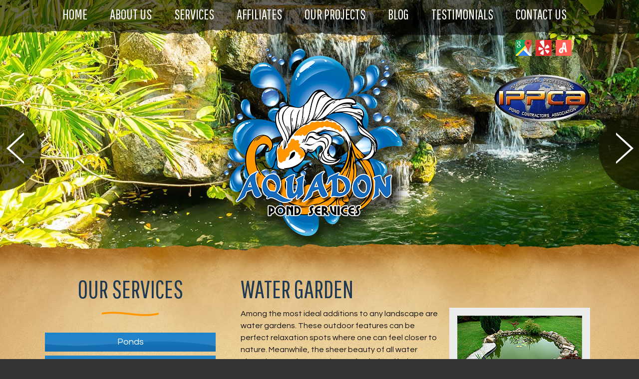

--- FILE ---
content_type: text/html; charset=UTF-8
request_url: https://www.aquadon.biz/water-gardens.php
body_size: 4696
content:
<!doctype html>
<html lang="en">
<head>
<meta charset="utf-8">
<meta http-equiv="x-ua-compatible" content="ie=edge">
<!-- EditableBegin name="doctitle" -->
<title>Water Gardens, Annapolis, Baltimore, Davidsonville, MD</title>
<meta name="description" content="Water Gardens Design and Installations by Aquadon Pond Services, serving greater Annapolis, Baltimore, Davidsonville, Severna Park and Edgewater, MD" >
<!-- EditableEnd -->
<meta name="revisit" content="2 days">
<meta name="revisit-after" content="2 days">
<link rel="shortcut icon" href="favicon.ico">

<link rel="stylesheet" href="libz/normalize.css">
<link href="libz/prettyPhoto/css/prettyPhoto.css" rel="stylesheet">
<link rel="stylesheet" href="-desktop-style.css">
<link rel="stylesheet" href="dropdown.css">
<link rel="stylesheet" href="dropdown_footer.css">
<link rel="stylesheet" href="libz/css3-animate-it/animations.css">

<script src="libz/headjs/head.min.js"></script>
<script src="libz/jquery-1.11.3.min.js"></script>
<script src="libz/modernizr-2.8.3.min.js"></script>
<script src="libz/prettyPhoto/js/jquery.prettyPhoto.js"></script>
<script src="libz/jquery.cycle2.min.js"></script>
<script src="-desktop-script.js"></script>
<script src="libz/prefixfree.min.js"></script>
<script src="libz/helium.parallax/helium.parallax.js"></script>
<script src="libz/animatescroll/animatescroll.js"></script>

<link href="https://fonts.googleapis.com/css?family=Pathway+Gothic+One|Questrial" rel="stylesheet">

</head>


<body class="inside">


<header>

 <div id="row1" >
  <div class="page_wrapper">
  
       <div id="menutop">
        <nav>
         <ul class="dropdown_top">
          <li><a href="./">Home</a></li>
<li><a href="about.php">About Us</a></li>
<li><a href="services.php">Services</a></li>
<li><a href="affiliates.php">Affiliates</a></li>
<li><a href="pond-washington-dc.php">Our Projects</a></li>
<li><a href="blog.php">Blog</a></li>
<li><a href="testimonials.php">Testimonials</a></li>
<li><a href="contact.php">Contact Us</a></li>
         </ul>
        </nav>
       </div><!-- #menutop -->

       <div id="floatlogo"><img src="images/logo.png" alt=""/></div>
       <div id="floatad"><img src="images/logos1.png" width="192" height="94"  alt=""/></div>
<div id="header_social" >
<a href="https://www.google.com/maps/place/Aquadon+Pond+Services/@38.9649309,-76.2052623,15z/data=!4m2!3m1!1s0x0:0x31cd576d6ab312ff?sa=X&ved=2ahUKEwjZuLWFw6SEAxUHT2wGHcUoBd4Q_BJ6BAhCEAA " class="popup"><img src="images/ico_google.png" width="32" height="32" alt="Google My Business" title="Google My Business"></a>
<a href="https://www.yelp.ca/biz/aquadon-pond-services-grasonville" class="popup"><img src="images/ico-yelp.png" width="32" height="32" alt="Yelp" title="Yelp"></a>
<a href="https://www.angi.com/companylist/us/md/grasonville/aquadon-pond-and-plumbing-services-reviews-8690792.htm" class="popup"><img src="images/ico-angi.png" width="32" height="32" alt="Angi" title="Angi"></a>
 </div>
  </div>
 </div>
   
   
  <div id="row2" class="animatedParent animateOnce">

     <div id="slideshow" class="cycle-slideshow" data-cycle-fx="scrollHorz" data-cycle-timeout="6000" 
data-cycle-speed="3000"data-cycle-slides="li" data-cycle-prev="#cycle-prev"  data-cycle-next="#cycle-next" data-cycle-pager=".cycle-pager">
      <ul>
       <li style="background-image:url(images/slide1_in.jpg);"></li>
       <li style="background-image:url(images/slide2_in.jpg);"></li>
       <li style="background-image:url(images/slide3_in.jpg);"></li>
       <li style="background-image:url(images/slide4_in.jpg);"></li>
       <li style="background-image:url(images/slide5_in.jpg);"></li>
      </ul>
     </div><!-- #slideshow -->
     <div id="slide_buttons">
      <a href="#" id="cycle-prev"><img src="images/btn_cycle_prev.png" alt="Previous" width="90" height="200"></a>
      <a href="#" id="cycle-next"><img src="images/btn_cycle_next.png" alt="Next" width="90" height="200"></a>
     </div>

 </div>
 <div class="cycle-pager"></div> 

</header>



 <div id="row3">
  <div class="page_wrapper">

  </div>
 </div>



<div id="middle">
 <div class="page_wrapper  "  >

  <main>

	<div id="left"  >
    
    <div class="h1" align="center">Our Services</div>
    <p align="center"><img src="images/dingbat.png" width="114" height="14"  alt=""/></p>

       <div id="menu">         
         <ul class="dropdown_left">
          <li><a href="ponds.php">Ponds</a></li>
<li><a href="pond-washington-dc.php">Pond & Waterfall</a></li>
<li><a href="design-and-installation.php">Pond Design &amp; Installation</a></li>
<li><a href="waterfalls-and-upgrades.php">Waterfalls &amp; Upgrades</a></li>
<li><a href="filtration.php">Pond Filtration</a></li>
<li><a href="lighting.php">Pond Lighting</a></li>
<li><a href="year-round-maintenance.php">Year Round Maintenance</a></li>
<li><a href="pond-cleaning.php">Pond Cleaning</a></li>
<li><a href="water-gardens.php">Water Gardens</a></li>
<li><a href="garden-ponds.php">Garden Ponds</a></li>
<li><a href="koi-ponds.php">Koi Ponds</a></li>
<li><a href="water-features.php">Water Features</a></li>
         </ul>
      </div>

    
    </div>
	
    <div id="right"  >
    
      <!-- EditableBegin name="title" -->
<h1>Water Garden</h1>
<!-- EditableEnd -->
     <!-- EditableBegin name="main" -->
<img src="images/pic_water_gardens_01.jpg" width="250" height="167" alt="Water Gardens, Annapolis, MD" title="Water Gardens, Annapolis, MD" class="images_right" >     
<p>Among the most ideal additions to any landscape are water gardens. These outdoor features can be perfect relaxation spots where one can feel closer to nature. Meanwhile, the sheer beauty of all water plants is enough to soothe one&rsquo;s mind and induce moments of pleasant stillness and meditation. Additionally, they could also enhance the aesthetic appeal of any landscape and leave a favorable and lasting first impression among guests.</p>
<p>We service Annapolis, DC, Baltimore, Davidsonville, Severna  Park, Edgewater, Towson, Gibson Island, Columbia, Potomac, Rockville, Bethesda,  College Park, Easton, MD, Rehoboth, DE and neighboring cities in MD, DE and VA. <strong>Call us at (410) 924-1208</strong>.</p>
<h2>Our Recommended Pond Plants</h2>
<img src="images/pic_water_gardens_02.jpg" width="250" height="375" alt="Water Gardens, Baltimore, MD" title="Water Gardens, Baltimore, MD" class="images_right">
<p>At Aquadon, we only recommend the best plants for water gardens to ensure favorable results. Typically, we let our Maryland clients choose from any of these water plants. </p>
<h3>Preferred Water Garden Plants</h3>
<ul>
<li><strong><em>Lotus</em></strong> &ndash; This &lsquo;mystical&rsquo; water plant is a must-have in any water garden. It&rsquo;s known for its elegant bloom and ability to grow to astonishing 6 feet. Lotus blooms all throughout the summer season and has a characteristic large flower.<br ><br ></li>
 <li><strong><em>Swamp lily</em></strong> &ndash; Among our personal favorites are swamp lilies. These native North American plants produce blooms of pink and white flowers, closely resembling lilies. They thrive during the spring to fall season and are characterized by their pleasant scent.<br ><br ></li>
 <li><strong><em>Cattail</em></strong> &ndash; This interesting water plant species grows up to 6 feet and has characteristic fuzzy brown bloom, with grassy leaves that look stunning.<br ><br ></li>
 <li><strong><em>Japanese iris</em></strong> &ndash; This water plant has a picture-perfect flower that resembles brushstroke color palette. It grows up to 3 feet tall and has a dinner-plate-sized bloom.<br ><br ></li>
 <li><strong><em>Papyrus</em></strong> &ndash; This legendary plant exudes a tropical look with its slender stem. It can reach height of up to 6 feet.<br ><br ></li>
 <li><strong><em>Cardinal flower</em></strong> &ndash; Fancy some hummingbirds in your water garden? Then have the cardinal flower as one of your mainstays. This species blooms late in summer and is typically used as edging for water gardens.<br ><br ></li>
 <li><strong><em>Water lily</em></strong> &ndash; This must-have water plant has varieties that bloom either during the day or at night. It comes in hardy or tropical variety and grows up to 6 feet wide.<br ><br ></li>
</ul>
<h2>Back to the Roots Water Garden</h2>
<img src="images/pic_water_gardens_03.jpg" width="250" height="166" alt="Water Gardens, Davidsonville, MD" title="Water Gardens, Davidsonville, MD" class="images_right" >
<p>Meanwhile, if you wish to have not just plant species in your water garden, we can provide any or all of these wonderful accents:</p>
<h3>Koi fish</h3>
<h3>Waterfalls</h3>
<h3>Large boulders</h3>
<h3>Pond Statues</h3>
<p>These stone accents can add beauty and functionality to water gardens, aside from creating a striking contrast with the various plants on them.</p>
<h2>The Best Spots for Your Water Garden</h2>
<p>There are specific areas around a property where water gardens are ideally built. For one, they can be installed near a patio to achieve more relaxing appeal. It is also recommended to have one close to a fireplace or fire pit for a truly interesting contrast. We can likewise build a water garden just beside a pool for a harmonious effect. And if you want to have one close to your outdoor kitchen so you can enjoy a relaxing meal, then we can build one for you by all means.</p>
<h2>Get Your Dream Water Garden by Hiring Us Today</h2>
<img src="images/pic_water_gardens_04.jpg" width="250" height="159" alt="Water Gardens, Severna Park, MD" title="Water Gardens, Severna Park, MD" class="images_right">
<p>With several dozens of completed water gardens for numerous Maryland property owners, we can definitely build one for your landscape. With skilled people using appropriate tools and the finest materials, we guarantee you a water garden that will make your property a better place to spend time at with your family, friends, or guests. NOTE: Our building seasons are Winter: December-March and Mid-Summer: June-August. </p>
<p>Call (410) 924-1208 today.</p>
	
<!-- EditableEnd -->
 

<br><br><div class="hr"></div><br>

		<p class="provide_service">We provide ALL of our services in most of Maryland including the following counties, cities and towns (as well as the cities, towns and surrounding areas  of those listed in  Virginia):  </p>

<div id="area_service">

<ul class="area_service_ul ">
<li><a href="pond-services-anne-arundel-county-maryland.php" >Pond Services, Anne Arundel County, MD</a></li>
<li><a href="pond-services-baltimore-county-maryland.php">Pond Services, Baltimore County, MD</a></li>
<li><a href="pond-cleaning-annapolis-maryland.php">Pond Cleaning, Annapolis, MD</a></li>
<li><a href="pond-cleaning-baltimore-maryland.php">Pond Cleaning, Baltimore, MD</a></li>
<li><a href="water-features-district-of-columbia-dc.php">Water Features, District of Columbia D.C.</a></li>
<li><a href="water-features-services-davidsonville-maryland.php">Water Features, Davidsonville, MD</a></li>
<li><a href="pond-installations-severna-park-maryland.php">Pond Installations, Severna Park, MD</a></li>
<li><a href="garden-ponds-edgewater-maryland.php">Garden Ponds, Edgewater, MD</a></li>

<li>Towson, MD</li>
<li>Gibson Island, MD</li>
<li>Columbia, MD</li>
<li>Potomac, MD</li>
<li>North Prince Georges County, MD</li>
<li>South Prince Georges County, MD</li>
<li>Rockville, MD</li>
<li>Bethesda, MD</li>
</ul>

<ul class="area_service_ul ">
<li><a href="filtration-systems-easton-maryland.php">Filtration Systems, Easton, MD</a></li>
<li><a href="pond-design-services-bowie-maryland.php" >Pond Design, Bowie, MD</a></li>
<li><a href="water-features-grasonville-maryland.php">Water Features, Grasonville, MD</a></li>
<li><a href="ponds.php">Ponds, Chester, MD</a></li>
<li><a href="koi-ponds-kent-island-maryland.php">Koi Ponds, Kent Island, MD</a>
<li><a href="pond-lighting-centreville-maryland.php">Pond Lighting, Centreville, MD</a></li>
<li><a href="pond-maintenance-glen-burnie-maryland.php">Pond Maintenance, Glen Burnie, MD</a></li>
<li>College Park, MD</li>
<li>Crofton, MD</li>
<li>Chestertown, MD</li>
<li>Kent County</li>
<li>Howard County</li>
<li>Falls Church, VA</li>
<li>Alexandria, VA</li>
<li>Green Belt, MD</li>
</ul>

<div class="clear"></div>
  
</div>     
    </div>

   <div class="clear"></div>
   
  </main>

 </div>
</div><!-- #middle -->




<footer class="animatedParent animateOnce">
 <div class="page_wrapper animated lightSpeedInRight">
  
  <div id="footer1">
    <img src="images/logo-small.png" width="137" height="147"  alt=""/>
  </div>
    
  <div id="footer2">
  
  <div>&copy; <script type="text/javascript">writeYear();</script> <strong>Aquadon Pond Services</strong></div>
 
  <div>112 Radcliffe Road, Grasonville, MD 21638, Phone: 410-924-1208</div>
  
  <div><a href="privacy-policy.php">Privacy Policy</a> | <a href="legal-notice.php">Legal Notice</a> | <a href="sitemap.php">Site Map</a> | <a href="http://www.clearimaging.com/contact" target="_blank">Support</a> | <a href="javascript:;" onclick="goToMobileWebsite();">Mobile Version</a></div>
   
   <div>Site by <a href="http://www.clearimaging.com" target="_blank">Clearimaging.com</a></div>
  
  </div>
  
  <div class="clear"></div>
 
 </div>
</footer>


<a href="#" id="scroll_top" name="scroll_top"><img src="images/bt_scroll_top.png" width="97" height="97" alt="Scroll To Top"></a>
<script src="libz/css3-animate-it/css3-animate-it.js"></script>

</body>
</html>

--- FILE ---
content_type: text/css
request_url: https://www.aquadon.biz/-desktop-style.css
body_size: 3299
content:
* {
	margin: 0;
	padding: 0;
}
body {
	position: relative;
	width: 100%;
	min-width: 1100px;
    font-family: 'Questrial', sans-serif;
	font-size: 16px;
	line-height: 24px;
	color: #111;
	background: #333 url(images/body_bg.png) center repeat-y;
}

/*   main styles
-----------------------------------------------------------------------------*/
.page_wrapper {
	width: 1100px;
	margin-left: auto;
	margin-right: auto;
}

.animatedParent {
    overflow: hidden;
}


/*   Header
-----------------------------------------------------------------------------*/
header {
	background:;	
}

/*   slideshow
-----------------------------------------------------------*/
#slideshow {
	z-index: 10;
	position: absolute;
	top: 0;
	left: 0;	
	width: 100%;
	height: 850px;	
	background: #fff;	
	margin-top:0px;
}
.inside #slideshow {
	height: 500px;
}

#slideshow li {
	width: 100%;
	height: 850px;
	background-position: center center;
	background-size: cover;
}
.inside #slideshow ul {	
	margin: 0;
	padding: 0;
	list-style-image: none;
}
.inside #slideshow li {
	height: 500px;
}

/*   Slide buttons
----------------------------------------*/
.inside #slide_buttons a
{
top:200px;	
}
#slide_buttons a {
	z-index: 100;
	display: block;
	position: absolute;
	top: 287px; 
	width: 90px;
	height: 200px;	
}
#slide_buttons a#cycle-prev {
	left: 0;
}
#slide_buttons a#cycle-next {
	right: 0;	
}

/*   #header
-----------------------------------------------------------*/
#row1 {
	position: relative;	
	width: 100%;
	background: url(images/bg_row1.png) center top no-repeat;
	height:75px;
	z-index: 200;
}

/*   menutop
----------------------------------------*/
#menutop {
	z-index: 800;
	height: 75px;	
}
#menutop ul {
	display: table;
	margin: 0 auto;
	padding: 0;
	list-style: none;
	list-style-image: none;
}
#menutop li {
	display: inline-block;
	padding-right: 5px;
}
#menutop li:last-child {
	padding: 0;
	background: none;
}
#menutop ul li a {
	display: block;
	height: 60px;
	padding: 15px 20px 0 20px;
    font-family: 'Pathway Gothic One', sans-serif;
	font-size: 28px;
	font-weight: 400;
	text-transform: uppercase;
	line-height: 28px;
	color: #fff;	
}
#menutop li:first-child a {
	padding-left: 0;
}
#menutop li:last-child {
	padding-right: 0;
}

#menutop ul li:hover a {	
	text-decoration: none;
	color: #FF9700;
}
#menutop li.selected a {
	color: #FF9700;
}

#menu
{
width:342px;
height:auto;
margin-top:10px;
z-index: 800;
}
#menu ul {
	width: 100%;
	margin: 0px;
	padding: 0px;
	list-style: none;
	list-style-image: none;
}
#menu ul li {
	width: 342px;
	height: 38px;
	padding-bottom: 8px;
    line-height: 1px;
	font-size: 1px;
}
#menu a {
	display: block;
	width: 342px;
	height: 38px;
	line-height: 38px;
	vertical-align: middle;
	color: #fff;
	font-size: 18px;
	font-weight: 400;
	text-indent: 0px;
	background:url(images/nav_on.jpg) center top no-repeat;
	text-align:center;
}
#menu a:hover {
	text-decoration: none;
	color: #fff;
	background:url(images/nav_off.jpg) center top no-repeat;

}
a.menu_selected {
	text-decoration: none !important;
	color: #fff !important;
}



#row2
{
width:100%;
height:750px;	
}

.inside #row2
{
width:100%;
height:410px;	
}

.inside #floatlogo
{
top:80px;	
}

#floatlogo
{
position: absolute;
left: inherit;
top: 100px;
text-align:left;
width:403px;
height:423px;
margin-left:340px;
z-index:25;
}
#floattext
{
position: absolute;
left: inherit;
top: 520px;
text-align:left;
width:1050px;
height:207px;
margin-left:10px;
z-index:25;
color:#FFF;
font-size:80px;
line-height:80px;
text-align:center;
font-family: 'Pathway Gothic One', sans-serif;
}

#header_social {
position: absolute;
left: inherit;
top: 80px;
text-align:center;
width:192px;
height:50px;
margin-left:900px;
z-index:25;
}
#header_social img {
    margin-left: 5px;
}


#floatad
{
position: absolute;
left: inherit;
top: 150px;
text-align:right;
width:192px;
height:94px;
margin-left:900px;
z-index:25;
}
#floatphone { display:none; }
/*
{
position: absolute;
left: inherit;
top: 700px;
text-align:left;
width:270px;
height:72px;
margin-left:415px;
z-index:25;
color:#FFF;
font-size:48px;
line-height:72px;
text-align:center;
font-family: 'Pathway Gothic One', sans-serif;
background:#FF970C;
box-shadow:0px 0px 0px 2px white inset;
}
*/





/*   Cycle Pager
----------------------------------------*/
.inside .cycle-pager {
top:490px;
}

.cycle-pager {
	z-index: 100;
	position: absolute;
	top: 790px; 
	width: 100%;
	height: auto;
	overflow: hidden;
    text-align: center;     
}
.cycle-pager span { 
	display: inline-block;
	width: 15px; 
	height: 15px; 
	margin: 0 0px 0 0px;
	cursor: pointer;
	font-size: 1px; 
    background: url(images/cycle-pager.png) center top no-repeat;  
}
.cycle-pager span.cycle-pager-active {background: url(images/cycle-pager-active.png) center top no-repeat;}
.cycle-pager > * {cursor: pointer;}



/* middle
----------------------------------------------------------------------------*/

.inside #middle {
	min-height:900px!important;
	padding-bottom:100px;
	background: url(images/bg_content_top.jpg) center top no-repeat,	url(images/bg_content_bottom.jpg) center bottom no-repeat, url(images/bg_content_middle.jpg) center top repeat;
}
#middle {
	min-height:900px!important;
	height:auto !important;
	padding-bottom:50px;
	padding-top:10px;
	text-align: left;
	background: url(images/bg_content_top.jpg) center top no-repeat,	url(images/bg_content_bottom.jpg) center bottom no-repeat, url(images/bg_content_middle.jpg) center top repeat;
}



#left
{
float:left;
width:342px;
height:auto;
margin-right:50px; z-index:100;
}

#right
{
float:left;
width:700px;
height:auto; z-index:10;
}

#row3
{
width:100%;
height:47px;
background:url(images/bg_row3.png) center top no-repeat;
position:relative;
z-index:200;
}

#row5
{
width:100%;
height:588px;	
background:url(images/bg_row5.jpg) center top no-repeat;
padding-top:70px;
text-align:center;
}
#row5 .margins
{
margin-left:30px;
margin-right:30px;
}
#row5 img
{
margin-top:10px;	
}

#row6
{
width:100%;
height:546px;	
background:url(images/bg_row6.jpg) center top no-repeat;
padding-top:60px;
}
#row6a
{
float:left;
width:440px;
height:auto;
margin-right:60px;	
padding:0 40px 0 40px;
color:#eee;
}
#row6a p
{
line-height:28px;	
}
#row6a h1 { color:#fff; }
.txt_white { color:#fff;  }
#row6b
{
float:left;
width:440px;
height:auto;
padding:0 40px 0 40px;
}
.row6dingbat
{
height:auto;
margin-bottom:100px;	
text-align:center;
}



/* Footer
----------------------------------------------------------------------------*/
.inside footer {
	background: url(images/bg_footer_in.jpg) center top no-repeat;
}
footer {
	width: 100%;
	height: 171px;
	background: url(images/bg_footer.jpg) center top no-repeat;
	color:#D7D3CF;
	padding-top:50px;
	font-size:15px;
}

#footer1
{
float:left;	
width:200px;
height:171px;
}
#footer2
{
float:left;	
width:900px;
height:151px;
padding-top:20px;
}
#footer2 a
{
color:#D7D3CF;
text-decoration:none;
}
#footer2 a:hover
{
color:#fff;
text-decoration:none;
}





/* form_estimate_side
-----------------------------------------------------------------------------*/

#form_estimate_side form, #form_estimate_side form fieldset {	
	margin: 0;
	padding: 0;
}

#form_estimate_side label.edit {	
	width: 210px;
	margin-bottom: 10px;
	padding: 0;
	color: #fff;		
	text-transform:capitalize;
}
#form_estimate_side input.edit {
	width: 210px;
	height: 46px;
	margin: 0;
	padding: 5px;
	border:1px solid #333;
	border-radius: 0px;
	font-size: 16px;
	box-shadow: none;
	color: #fff;		
	background: #111;
	text-indent:15px;
	text-transform:capitalize;
}
#form_estimate_side textarea.edit {
	width: 210px;
	height: 166px;
	margin: 0;
	padding: 15px 5px 5px 5px;
	border-radius: 0px;	
	font-size: 15px;
	box-shadow: none;
	color: #fff;		
	background: #111;
	text-indent:15px;
	border:1px solid #333;
}
#form_estimate_side #scode_block {
	width: 390px;
	font-size: 15px;
	line-height: 15px;
	margin-left:25px;
	color:#fff;	
}
#form_estimate_side #scode_block div {
	padding: 9px 0 0 0;
	text-align:center;
}

#form_estimate_side #scode_block table, #form_estimate_side #scode_block table td {
	padding: 0;
	border: 0;	
}

#form_estimate_side #scode_block #scode {
	width: 129px !important;
	height: 46px;
	margin: 0 5px;
	padding: 0;
	background: #F6F5F0;
	border:1px solid #DFDFDF;
	color: #111 !important;
}

#form_estimate_side #submit {
	width: 151px;
	height: 44px;
	border: none;
}



/* placeholders
----------------------------------------------------------------------------*/
::-webkit-input-placeholder {
	 color: #fff;
	 opacity: 1;
	 text-transform: uppercase;
}

:-moz-placeholder { /* Firefox 18- */
	 color: #fff;
	 opacity: 1;
	 text-transform: uppercase;
}

::-moz-placeholder {  /* Firefox 19+ */
	 color: #fff;
	 opacity: 1;
	 text-transform: uppercase;
}

:-ms-input-placeholder {
	 color: #fff;
	 opacity: 1;
	 text-transform: uppercase;
}


/* Contact
-----------------------------------------------------------------------------*/
#contact_address {
	float: left;
	width: 250px;
	padding-right: 20px;	
}
#contact_address a {
	word-break: break-all;
}
#contact_form {
	float: right;
	width: 430px;	
}
#contact_form input#state {
	text-transform: uppercase;
}
#contact_form textarea {
	height: 220px;
}

/* styles
-----------------------------------------------------------------------------*/
#scroll_top {
	display: none;
	position: fixed;
	bottom: 15px;
	right: 15px;
	width: 97px;
	height: 97px;
	cursor: pointer;
	text-align: center;
}
#scroll_top:hover {
	text-decoration: none;
}

/* area service
----------------------------------------------------------------------------*/
#area_service p {
	text-align: left;
}

#area_service ul {
	float: left;
	width: 44%;
	padding: 0px 3% 0 3%;
	vertical-align: top;
	text-align: left;
	line-height: 26px;
	margin-left:0;	
}

#area_service ul.first {
	margin-left:30px;
}
#area_service ul.last {
	width: 220px;
}




/* Other */


.white
{
color:#fff !important;	
}

/* text styles
-----------------------------------------------------------------------------*/
h1, .h1 {
	margin: 0;
	padding: 10px 0 10px 0;
	font-size: 50px;
	font-weight: 400;
	text-transform: uppercase;
	line-height: 55px;
	color: #1F3952;
    font-family: 'Pathway Gothic One', sans-serif;
}

h2, .h2 {
	margin: 0;
	padding: 10px 0 10px 0;
	font-size: 28px;
	font-weight: 400;
	text-transform: uppercase;
	line-height: 36px;
	color:#333;
    font-family: 'Pathway Gothic One', sans-serif;
}

h3, .h3 {
	margin: 0;
	padding: 10px 0 10px 0;
	font-size: 24px;
	font-weight: 400;
	text-transform: uppercase;
	line-height: 32px;
	color: #666;
    font-family: 'Pathway Gothic One', sans-serif;
}
h4, .h4 {
	margin: 0;
	padding: 10px 0 4px 0;
	font-size: 20px; line-height: 26px;
	font-weight: 400;
	text-transform: uppercase;
    font-family: 'Pathway Gothic One', sans-serif;
	color:#333;
}


a {
	outline: none;
	text-decoration: none;
	color: #2384C9;
}
a:hover {
	text-decoration: underline;
}

table {
	margin: 0;
	padding: 0;
	border: 0px;
	border-spacing: 0px;
    border-collapse: separate;
}

ul, ol {
	margin: 10px 0 10px 25px;
}
p {
	padding-bottom: 16px;
}
img {
	border: none;
}

/* forms styles
-----------------------------------------------------------------------------*/
.form, form {	
	display: table;
	width: 100%;
	margin: 0 auto;
}

fieldset {
	border: 0px solid transparent;
}
input, textarea, select {	
	box-sizing: border-box;
	color: #000;
}
label {
	box-sizing: border-box;
}
input {
	vertical-align: middle;
}

input.submit, input.button {
	height: 24px;
	padding: 0 10px 0 10px;
	border: none;
	font-size: 18px;
	font-weight: 400;
	color: #ffffff;
	background: #FF9700;	
}
fieldset.edit {
	width: 100%;
	padding: 10px 5px 10px 10px;
	border: 1px solid #a39d8a;	
}
fieldset.edit legend {
	font-weight: bold;
	color: #111;
}

label.edit {
	float: left;
	width: 50%;
	margin: 0;
	padding: 0 5px 5px 0;
	color: #111;
}
label.edit_full {
	float: left;
	width: 100%;
	margin: 0 0 5px 0;
	padding: 0 5px 5px 0;
	color: #111;
}
label.edit_half {
	float: left;
	width: 25%;	
	padding: 0 5px 5px 0;
	color: #111;
}
input.edit {
	width: 100%;
	height: auto;
	padding: 3px;	
	border: 1px solid #666666;
	border-radius: 3px;
	box-shadow: 1px 1px 1px 1px #ccc;
	background: #fff url(images/input_bg.gif) top repeat-x;	
}
input.edit_file {
	width: 100%;
	padding: 3px;
}
select.edit {
	width: 100%;
	padding: 3px;
	border: 1px solid #666666;
	border-radius: 3px;
	box-shadow: 1px 1px 1px 1px #ccc;
	background: #fff url(images/input_bg.gif) top repeat-x;	
}
textarea.edit {
	width: 100%;
	padding: 3px;
	border: 1px solid #666666;
	border-radius: 3px;
	box-shadow: 1px 1px 1px 1px #ccc;
	background: #fff url(images/input_bg.gif) top repeat-x;	
}
.scode_block {
	width: 100%;
	text-align: center;
	line-height: normal;
}
.scode_block table {
	padding: 5px 2px 5px 2px;
	border: 0px;
	border-spacing: 0px;
    border-collapse: separate;	
}
.scode_block table td {
	padding: 0 3px 0 3px;
}
.scode_block td {
    vertical-align: top;
}

input.scode {
	text-transform: uppercase;
	text-align: center;
}
.scode_block input.scode {
	width: 82px;
	height: 22px;
	font-size:14px;
}
.scode_block .submit {
	width: 100px;
	text-align: center;
}

.required {
	color: #F00;
}

/* standard styles
-----------------------------------------------------------------------------*/
.uppercase {
	text-transform: uppercase;
}
.underline {
	text-decoration: underline
}

.align_center {
	margin: auto;
	text-align: center;	
}
.align_right {
	text-align: right;
}
.align_left {
	text-align: left;
}
.align_justify {
	text-align: justify;
}

.box_center {
	display: table;
	margin: 0 auto !important;
}

.clear {
	clear: both;
	height:0;
	font-size: 1px;
	line-height: 0px;	
}

.hidden {
	display: none;
}

.desktop_only {
}
.mobile_only {
	display: none;
}

.images {
	padding: 1px;
	border: 16px solid #ececec;
	background: #ffffff;
}

.img_left,  .img_left_ds {
	float: left;
	width: auto;
	margin: 0 15px 10px 0;
}
.img_right,  .img_right_ds {
	float: right;
	width: auto;
	margin: 0 0 10px 15px;
}

.images_left
{
	float: left;
	width: auto;
	margin: 0 15px 10px 0;
	border: 16px solid #ececec;
}
.images_right
{
	float: right;
	width: auto;
	margin: 0 0 10px 15px;
	border: 16px solid #ececec;
	
}



hr, .hr {	
	height: 1px;
	border: 0px;
	font-size: 1px;
	line-height: 1px;
	background: url(images/hr_bg.gif) bottom repeat-x;	
}

a.a_button {
	display: inline-block;
	padding: 14px 18px 14px 18px;
	outline: none;
	font-size: 24px;
	font-weight: 400;
	text-transform: uppercase;
	text-decoration: none;
	text-shadow: 1px 1px 1px rgba(0,0,0,0.3);
	line-height: 16px;
	color: #fff;
	background: #F19B26;
    font-family: 'Pathway Gothic One', sans-serif;
	border:2px solid #fff;
}
a.a_button:hover {	
	text-decoration: none;
	text-shadow: 1px 1px 1px rgba(255,255,255,0.3);
	color: #000000;
}

/* portfolio styles
-----------------------------------------------------------------------------*/
.sectionname {
	font-weight: bold;
	color: #F90;
}
.sectionnameselected {
	font-weight: bold;
	color: #3f3f3f;
}

.imagesmallname {
	font-weight: normal;
}
.imagemediumname {
	font-weight: bold;
}

.imagepages {
	font-weight: bold;
	color: #2802fd;
}
.imagepageselected {
	font-weight: bold;
	color: #3f3f3f;
}

.image_delimiter {
	height: 3px;
	margin: 0;
	padding: 0;
	font-size: 1px;
	line-height: 1px;
}
.sitemap {
	margin-left: 8px;
	padding-left: 8px;
	list-style-image: url(images/arrow.gif);
	line-height: 36px;
} 
ul.sitemap li {
	margin-left: 1px;
	padding-left: 1px;	
}


.reviews { 
background: url(images/5stars.png) top left no-repeat; 
padding-left:90px;
}
.reviews span { width:100px; float:right; font-weight:700; text-align:right; }



--- FILE ---
content_type: text/css
request_url: https://www.aquadon.biz/dropdown_footer.css
body_size: 660
content:
.dropdown_footer {
	position: relative;
}

.dropdown_footer ul {
	z-index: 1001 !important;
	display: none !important;
	position: absolute !important;
	top: 0px !important;
	left: 233px !important;
	width: 190px !important;
	margin: 0px !important;
	padding: 5px !important;
	border: 1px solid #b6bfc3 !important;
	list-style: none !important;
	list-style-image: none;	
	background: #1e2149 !important;
}
.dropdown_footer ul li ul, .dropdown_footer ul li li ul, .dropdown_footer ul li li li ul, .dropdown_footer ul li li li li ul {
	top: 10px !important;
	left: 190px !important;	
}

.dropdown_footer ul li {
	display: block !important;
	position: relative !important;
	width: auto !important;
	height: auto !important;
	margin: 0px !important;
	padding: 0 0 1px 0 !important;
	font-size: 1px !important;
	line-height: 1px !important;
	background: url(images/menubottom_li_bg.png) left bottom repeat-x !important; /* menu background */
}
.dropdown_footer ul li:last-child {
	padding: 0 !important;
	background: none !important;
}

.dropdown_footer li:hover {
	position: relative !important;
}
.dropdown_footer ul li:hover {
	background: #1b1d3d  url(images/menubottom_li_bg.png) left bottom repeat-x !important; /* menu background selected */
}
.dropdown_footer ul li:last-child:hover {
	background: #1b1d3d  !important;
}

.dropdown_footer ul li a {
	display: block !important;
	width: auto !important;
	height: auto !important;
	padding: 7px 0px 7px 19px !important;
	font-size: 14px !important;
	text-decoration: none !important;
	line-height: 14px !important;
	color: #d5dbdd !important; /* menu color */
	background: url(images/menubottom_a_bg.png) 4px 11px no-repeat !important;
}
.dropdown_footer ul li a:hover {
	text-decoration: underline !important;	
	color: #ffffff !important; /* menu color selected */
}

.dropdown_footer ul a.has_child {
	background: url(images/dropdown_arrow.gif) 185px no-repeat !important; /* dropdown arrow */
}

.dropdown_footer ul li.selected a {
	text-decoration: underline !important;
	color: #fff !important; /* menu color selected */
}
.dropdown_footer ul li:not(.selected) a {
	color: #d5dbdd !important; /* menu color */
}

.dropdown_footer ul li.selected a.has_child {
	background: url(images/dropdown_arrow_on.gif) 185px no-repeat !important; /* dropdown arrow selected */
}
.dropdown_footer ul li:not(.selected) a.has_child {
	background: url(images/dropdown_arrow.gif) 185px no-repeat !important; /* dropdown arrow */
}

.dropdown_footer ul li a:hover {
	text-decoration: underline !important;
	color: #fff !important; /* menu color selected */
}
.dropdown_footer ul a.has_child:hover {
	text-decoration: underline !important;
	color: #fff !important; /* menu color selected */
	background: url(images/dropdown_arrow_on.gif) 185px no-repeat !important; /* dropdown arrow selected */
}

.dropdown_footer ul li:not(.selected):hover a.has_child,
.dropdown_footer ul li:hover li:not(.selected):hover a.has_child,
.dropdown_footer ul li:hover li:hover li:not(.selected):hover a.has_child,
.dropdown_footer ul li:hover li:hover li:hover li:not(.selected):hover a.has_child,
.dropdown_footer ul li:hover li:hover li:hover li:hover li:not(.selected):hover a.has_child {
	text-decoration: underline !important;
	color: #fff !important; /* menu color selected */
	background: url(images/dropdown_arrow_on.gif) 185px no-repeat !important; /* dropdown arrow selected */
}

.dropdown_footer ul li:not(.selected):hover li a.has_child,
.dropdown_footer ul li:hover li:not(.selected):hover li a.has_child,
.dropdown_footer ul li:hover li:hover li:not(.selected):hover li a.has_child,
.dropdown_footer ul li:hover li:hover li:hover li:not(.selected):hover li a.has_child {
	color: #d5dbdd !important; /* menu color */
	background: url(images/dropdown_arrow.gif) 185px no-repeat !important; /* dropdown arrow */
}

/* dropdown arrow on main menu */
.dropdown_footer > li a.has_child {
	background: url(images/dropdown_arrow.gif) 185px no-repeat; /* dropdown arrow */
}
/* dropdown arrow selected on main menu */
.dropdown_footer > li:hover a.has_child, .dropdown_footer > li.selected a.has_child {
	background: url(images/dropdown_arrow_on.gif) 185px no-repeat; /* dropdown arrow selected */
}

/************* do not edit *************/

.dropdown_footer:hover li ul,
.dropdown_footer:hover li:hover li ul,
.dropdown_footer:hover li:hover li:hover li ul,
.dropdown_footer:hover li:hover li:hover li:hover li ul
{
	display: none !important;
}

.dropdown_footer:hover ul,
.dropdown_footer:hover li:hover ul,
.dropdown_footer:hover li:hover li:hover ul,
.dropdown_footer:hover li:hover li:hover li:hover ul,
.dropdown_footer:hover li:hover li:hover li:hover li:hover ul
{
	display: block !important;
}

/************* end *************/

--- FILE ---
content_type: text/css
request_url: https://www.aquadon.biz/-desktop-style.css
body_size: 3299
content:
* {
	margin: 0;
	padding: 0;
}
body {
	position: relative;
	width: 100%;
	min-width: 1100px;
    font-family: 'Questrial', sans-serif;
	font-size: 16px;
	line-height: 24px;
	color: #111;
	background: #333 url(images/body_bg.png) center repeat-y;
}

/*   main styles
-----------------------------------------------------------------------------*/
.page_wrapper {
	width: 1100px;
	margin-left: auto;
	margin-right: auto;
}

.animatedParent {
    overflow: hidden;
}


/*   Header
-----------------------------------------------------------------------------*/
header {
	background:;	
}

/*   slideshow
-----------------------------------------------------------*/
#slideshow {
	z-index: 10;
	position: absolute;
	top: 0;
	left: 0;	
	width: 100%;
	height: 850px;	
	background: #fff;	
	margin-top:0px;
}
.inside #slideshow {
	height: 500px;
}

#slideshow li {
	width: 100%;
	height: 850px;
	background-position: center center;
	background-size: cover;
}
.inside #slideshow ul {	
	margin: 0;
	padding: 0;
	list-style-image: none;
}
.inside #slideshow li {
	height: 500px;
}

/*   Slide buttons
----------------------------------------*/
.inside #slide_buttons a
{
top:200px;	
}
#slide_buttons a {
	z-index: 100;
	display: block;
	position: absolute;
	top: 287px; 
	width: 90px;
	height: 200px;	
}
#slide_buttons a#cycle-prev {
	left: 0;
}
#slide_buttons a#cycle-next {
	right: 0;	
}

/*   #header
-----------------------------------------------------------*/
#row1 {
	position: relative;	
	width: 100%;
	background: url(images/bg_row1.png) center top no-repeat;
	height:75px;
	z-index: 200;
}

/*   menutop
----------------------------------------*/
#menutop {
	z-index: 800;
	height: 75px;	
}
#menutop ul {
	display: table;
	margin: 0 auto;
	padding: 0;
	list-style: none;
	list-style-image: none;
}
#menutop li {
	display: inline-block;
	padding-right: 5px;
}
#menutop li:last-child {
	padding: 0;
	background: none;
}
#menutop ul li a {
	display: block;
	height: 60px;
	padding: 15px 20px 0 20px;
    font-family: 'Pathway Gothic One', sans-serif;
	font-size: 28px;
	font-weight: 400;
	text-transform: uppercase;
	line-height: 28px;
	color: #fff;	
}
#menutop li:first-child a {
	padding-left: 0;
}
#menutop li:last-child {
	padding-right: 0;
}

#menutop ul li:hover a {	
	text-decoration: none;
	color: #FF9700;
}
#menutop li.selected a {
	color: #FF9700;
}

#menu
{
width:342px;
height:auto;
margin-top:10px;
z-index: 800;
}
#menu ul {
	width: 100%;
	margin: 0px;
	padding: 0px;
	list-style: none;
	list-style-image: none;
}
#menu ul li {
	width: 342px;
	height: 38px;
	padding-bottom: 8px;
    line-height: 1px;
	font-size: 1px;
}
#menu a {
	display: block;
	width: 342px;
	height: 38px;
	line-height: 38px;
	vertical-align: middle;
	color: #fff;
	font-size: 18px;
	font-weight: 400;
	text-indent: 0px;
	background:url(images/nav_on.jpg) center top no-repeat;
	text-align:center;
}
#menu a:hover {
	text-decoration: none;
	color: #fff;
	background:url(images/nav_off.jpg) center top no-repeat;

}
a.menu_selected {
	text-decoration: none !important;
	color: #fff !important;
}



#row2
{
width:100%;
height:750px;	
}

.inside #row2
{
width:100%;
height:410px;	
}

.inside #floatlogo
{
top:80px;	
}

#floatlogo
{
position: absolute;
left: inherit;
top: 100px;
text-align:left;
width:403px;
height:423px;
margin-left:340px;
z-index:25;
}
#floattext
{
position: absolute;
left: inherit;
top: 520px;
text-align:left;
width:1050px;
height:207px;
margin-left:10px;
z-index:25;
color:#FFF;
font-size:80px;
line-height:80px;
text-align:center;
font-family: 'Pathway Gothic One', sans-serif;
}

#header_social {
position: absolute;
left: inherit;
top: 80px;
text-align:center;
width:192px;
height:50px;
margin-left:900px;
z-index:25;
}
#header_social img {
    margin-left: 5px;
}


#floatad
{
position: absolute;
left: inherit;
top: 150px;
text-align:right;
width:192px;
height:94px;
margin-left:900px;
z-index:25;
}
#floatphone { display:none; }
/*
{
position: absolute;
left: inherit;
top: 700px;
text-align:left;
width:270px;
height:72px;
margin-left:415px;
z-index:25;
color:#FFF;
font-size:48px;
line-height:72px;
text-align:center;
font-family: 'Pathway Gothic One', sans-serif;
background:#FF970C;
box-shadow:0px 0px 0px 2px white inset;
}
*/





/*   Cycle Pager
----------------------------------------*/
.inside .cycle-pager {
top:490px;
}

.cycle-pager {
	z-index: 100;
	position: absolute;
	top: 790px; 
	width: 100%;
	height: auto;
	overflow: hidden;
    text-align: center;     
}
.cycle-pager span { 
	display: inline-block;
	width: 15px; 
	height: 15px; 
	margin: 0 0px 0 0px;
	cursor: pointer;
	font-size: 1px; 
    background: url(images/cycle-pager.png) center top no-repeat;  
}
.cycle-pager span.cycle-pager-active {background: url(images/cycle-pager-active.png) center top no-repeat;}
.cycle-pager > * {cursor: pointer;}



/* middle
----------------------------------------------------------------------------*/

.inside #middle {
	min-height:900px!important;
	padding-bottom:100px;
	background: url(images/bg_content_top.jpg) center top no-repeat,	url(images/bg_content_bottom.jpg) center bottom no-repeat, url(images/bg_content_middle.jpg) center top repeat;
}
#middle {
	min-height:900px!important;
	height:auto !important;
	padding-bottom:50px;
	padding-top:10px;
	text-align: left;
	background: url(images/bg_content_top.jpg) center top no-repeat,	url(images/bg_content_bottom.jpg) center bottom no-repeat, url(images/bg_content_middle.jpg) center top repeat;
}



#left
{
float:left;
width:342px;
height:auto;
margin-right:50px; z-index:100;
}

#right
{
float:left;
width:700px;
height:auto; z-index:10;
}

#row3
{
width:100%;
height:47px;
background:url(images/bg_row3.png) center top no-repeat;
position:relative;
z-index:200;
}

#row5
{
width:100%;
height:588px;	
background:url(images/bg_row5.jpg) center top no-repeat;
padding-top:70px;
text-align:center;
}
#row5 .margins
{
margin-left:30px;
margin-right:30px;
}
#row5 img
{
margin-top:10px;	
}

#row6
{
width:100%;
height:546px;	
background:url(images/bg_row6.jpg) center top no-repeat;
padding-top:60px;
}
#row6a
{
float:left;
width:440px;
height:auto;
margin-right:60px;	
padding:0 40px 0 40px;
color:#eee;
}
#row6a p
{
line-height:28px;	
}
#row6a h1 { color:#fff; }
.txt_white { color:#fff;  }
#row6b
{
float:left;
width:440px;
height:auto;
padding:0 40px 0 40px;
}
.row6dingbat
{
height:auto;
margin-bottom:100px;	
text-align:center;
}



/* Footer
----------------------------------------------------------------------------*/
.inside footer {
	background: url(images/bg_footer_in.jpg) center top no-repeat;
}
footer {
	width: 100%;
	height: 171px;
	background: url(images/bg_footer.jpg) center top no-repeat;
	color:#D7D3CF;
	padding-top:50px;
	font-size:15px;
}

#footer1
{
float:left;	
width:200px;
height:171px;
}
#footer2
{
float:left;	
width:900px;
height:151px;
padding-top:20px;
}
#footer2 a
{
color:#D7D3CF;
text-decoration:none;
}
#footer2 a:hover
{
color:#fff;
text-decoration:none;
}





/* form_estimate_side
-----------------------------------------------------------------------------*/

#form_estimate_side form, #form_estimate_side form fieldset {	
	margin: 0;
	padding: 0;
}

#form_estimate_side label.edit {	
	width: 210px;
	margin-bottom: 10px;
	padding: 0;
	color: #fff;		
	text-transform:capitalize;
}
#form_estimate_side input.edit {
	width: 210px;
	height: 46px;
	margin: 0;
	padding: 5px;
	border:1px solid #333;
	border-radius: 0px;
	font-size: 16px;
	box-shadow: none;
	color: #fff;		
	background: #111;
	text-indent:15px;
	text-transform:capitalize;
}
#form_estimate_side textarea.edit {
	width: 210px;
	height: 166px;
	margin: 0;
	padding: 15px 5px 5px 5px;
	border-radius: 0px;	
	font-size: 15px;
	box-shadow: none;
	color: #fff;		
	background: #111;
	text-indent:15px;
	border:1px solid #333;
}
#form_estimate_side #scode_block {
	width: 390px;
	font-size: 15px;
	line-height: 15px;
	margin-left:25px;
	color:#fff;	
}
#form_estimate_side #scode_block div {
	padding: 9px 0 0 0;
	text-align:center;
}

#form_estimate_side #scode_block table, #form_estimate_side #scode_block table td {
	padding: 0;
	border: 0;	
}

#form_estimate_side #scode_block #scode {
	width: 129px !important;
	height: 46px;
	margin: 0 5px;
	padding: 0;
	background: #F6F5F0;
	border:1px solid #DFDFDF;
	color: #111 !important;
}

#form_estimate_side #submit {
	width: 151px;
	height: 44px;
	border: none;
}



/* placeholders
----------------------------------------------------------------------------*/
::-webkit-input-placeholder {
	 color: #fff;
	 opacity: 1;
	 text-transform: uppercase;
}

:-moz-placeholder { /* Firefox 18- */
	 color: #fff;
	 opacity: 1;
	 text-transform: uppercase;
}

::-moz-placeholder {  /* Firefox 19+ */
	 color: #fff;
	 opacity: 1;
	 text-transform: uppercase;
}

:-ms-input-placeholder {
	 color: #fff;
	 opacity: 1;
	 text-transform: uppercase;
}


/* Contact
-----------------------------------------------------------------------------*/
#contact_address {
	float: left;
	width: 250px;
	padding-right: 20px;	
}
#contact_address a {
	word-break: break-all;
}
#contact_form {
	float: right;
	width: 430px;	
}
#contact_form input#state {
	text-transform: uppercase;
}
#contact_form textarea {
	height: 220px;
}

/* styles
-----------------------------------------------------------------------------*/
#scroll_top {
	display: none;
	position: fixed;
	bottom: 15px;
	right: 15px;
	width: 97px;
	height: 97px;
	cursor: pointer;
	text-align: center;
}
#scroll_top:hover {
	text-decoration: none;
}

/* area service
----------------------------------------------------------------------------*/
#area_service p {
	text-align: left;
}

#area_service ul {
	float: left;
	width: 44%;
	padding: 0px 3% 0 3%;
	vertical-align: top;
	text-align: left;
	line-height: 26px;
	margin-left:0;	
}

#area_service ul.first {
	margin-left:30px;
}
#area_service ul.last {
	width: 220px;
}




/* Other */


.white
{
color:#fff !important;	
}

/* text styles
-----------------------------------------------------------------------------*/
h1, .h1 {
	margin: 0;
	padding: 10px 0 10px 0;
	font-size: 50px;
	font-weight: 400;
	text-transform: uppercase;
	line-height: 55px;
	color: #1F3952;
    font-family: 'Pathway Gothic One', sans-serif;
}

h2, .h2 {
	margin: 0;
	padding: 10px 0 10px 0;
	font-size: 28px;
	font-weight: 400;
	text-transform: uppercase;
	line-height: 36px;
	color:#333;
    font-family: 'Pathway Gothic One', sans-serif;
}

h3, .h3 {
	margin: 0;
	padding: 10px 0 10px 0;
	font-size: 24px;
	font-weight: 400;
	text-transform: uppercase;
	line-height: 32px;
	color: #666;
    font-family: 'Pathway Gothic One', sans-serif;
}
h4, .h4 {
	margin: 0;
	padding: 10px 0 4px 0;
	font-size: 20px; line-height: 26px;
	font-weight: 400;
	text-transform: uppercase;
    font-family: 'Pathway Gothic One', sans-serif;
	color:#333;
}


a {
	outline: none;
	text-decoration: none;
	color: #2384C9;
}
a:hover {
	text-decoration: underline;
}

table {
	margin: 0;
	padding: 0;
	border: 0px;
	border-spacing: 0px;
    border-collapse: separate;
}

ul, ol {
	margin: 10px 0 10px 25px;
}
p {
	padding-bottom: 16px;
}
img {
	border: none;
}

/* forms styles
-----------------------------------------------------------------------------*/
.form, form {	
	display: table;
	width: 100%;
	margin: 0 auto;
}

fieldset {
	border: 0px solid transparent;
}
input, textarea, select {	
	box-sizing: border-box;
	color: #000;
}
label {
	box-sizing: border-box;
}
input {
	vertical-align: middle;
}

input.submit, input.button {
	height: 24px;
	padding: 0 10px 0 10px;
	border: none;
	font-size: 18px;
	font-weight: 400;
	color: #ffffff;
	background: #FF9700;	
}
fieldset.edit {
	width: 100%;
	padding: 10px 5px 10px 10px;
	border: 1px solid #a39d8a;	
}
fieldset.edit legend {
	font-weight: bold;
	color: #111;
}

label.edit {
	float: left;
	width: 50%;
	margin: 0;
	padding: 0 5px 5px 0;
	color: #111;
}
label.edit_full {
	float: left;
	width: 100%;
	margin: 0 0 5px 0;
	padding: 0 5px 5px 0;
	color: #111;
}
label.edit_half {
	float: left;
	width: 25%;	
	padding: 0 5px 5px 0;
	color: #111;
}
input.edit {
	width: 100%;
	height: auto;
	padding: 3px;	
	border: 1px solid #666666;
	border-radius: 3px;
	box-shadow: 1px 1px 1px 1px #ccc;
	background: #fff url(images/input_bg.gif) top repeat-x;	
}
input.edit_file {
	width: 100%;
	padding: 3px;
}
select.edit {
	width: 100%;
	padding: 3px;
	border: 1px solid #666666;
	border-radius: 3px;
	box-shadow: 1px 1px 1px 1px #ccc;
	background: #fff url(images/input_bg.gif) top repeat-x;	
}
textarea.edit {
	width: 100%;
	padding: 3px;
	border: 1px solid #666666;
	border-radius: 3px;
	box-shadow: 1px 1px 1px 1px #ccc;
	background: #fff url(images/input_bg.gif) top repeat-x;	
}
.scode_block {
	width: 100%;
	text-align: center;
	line-height: normal;
}
.scode_block table {
	padding: 5px 2px 5px 2px;
	border: 0px;
	border-spacing: 0px;
    border-collapse: separate;	
}
.scode_block table td {
	padding: 0 3px 0 3px;
}
.scode_block td {
    vertical-align: top;
}

input.scode {
	text-transform: uppercase;
	text-align: center;
}
.scode_block input.scode {
	width: 82px;
	height: 22px;
	font-size:14px;
}
.scode_block .submit {
	width: 100px;
	text-align: center;
}

.required {
	color: #F00;
}

/* standard styles
-----------------------------------------------------------------------------*/
.uppercase {
	text-transform: uppercase;
}
.underline {
	text-decoration: underline
}

.align_center {
	margin: auto;
	text-align: center;	
}
.align_right {
	text-align: right;
}
.align_left {
	text-align: left;
}
.align_justify {
	text-align: justify;
}

.box_center {
	display: table;
	margin: 0 auto !important;
}

.clear {
	clear: both;
	height:0;
	font-size: 1px;
	line-height: 0px;	
}

.hidden {
	display: none;
}

.desktop_only {
}
.mobile_only {
	display: none;
}

.images {
	padding: 1px;
	border: 16px solid #ececec;
	background: #ffffff;
}

.img_left,  .img_left_ds {
	float: left;
	width: auto;
	margin: 0 15px 10px 0;
}
.img_right,  .img_right_ds {
	float: right;
	width: auto;
	margin: 0 0 10px 15px;
}

.images_left
{
	float: left;
	width: auto;
	margin: 0 15px 10px 0;
	border: 16px solid #ececec;
}
.images_right
{
	float: right;
	width: auto;
	margin: 0 0 10px 15px;
	border: 16px solid #ececec;
	
}



hr, .hr {	
	height: 1px;
	border: 0px;
	font-size: 1px;
	line-height: 1px;
	background: url(images/hr_bg.gif) bottom repeat-x;	
}

a.a_button {
	display: inline-block;
	padding: 14px 18px 14px 18px;
	outline: none;
	font-size: 24px;
	font-weight: 400;
	text-transform: uppercase;
	text-decoration: none;
	text-shadow: 1px 1px 1px rgba(0,0,0,0.3);
	line-height: 16px;
	color: #fff;
	background: #F19B26;
    font-family: 'Pathway Gothic One', sans-serif;
	border:2px solid #fff;
}
a.a_button:hover {	
	text-decoration: none;
	text-shadow: 1px 1px 1px rgba(255,255,255,0.3);
	color: #000000;
}

/* portfolio styles
-----------------------------------------------------------------------------*/
.sectionname {
	font-weight: bold;
	color: #F90;
}
.sectionnameselected {
	font-weight: bold;
	color: #3f3f3f;
}

.imagesmallname {
	font-weight: normal;
}
.imagemediumname {
	font-weight: bold;
}

.imagepages {
	font-weight: bold;
	color: #2802fd;
}
.imagepageselected {
	font-weight: bold;
	color: #3f3f3f;
}

.image_delimiter {
	height: 3px;
	margin: 0;
	padding: 0;
	font-size: 1px;
	line-height: 1px;
}
.sitemap {
	margin-left: 8px;
	padding-left: 8px;
	list-style-image: url(images/arrow.gif);
	line-height: 36px;
} 
ul.sitemap li {
	margin-left: 1px;
	padding-left: 1px;	
}


.reviews { 
background: url(images/5stars.png) top left no-repeat; 
padding-left:90px;
}
.reviews span { width:100px; float:right; font-weight:700; text-align:right; }



--- FILE ---
content_type: text/css
request_url: https://www.aquadon.biz/dropdown.css
body_size: 957
content:
/*** dropdown_bottom ***/

.dropdown_top {
	position: relative;
}
#menutop li ul li 
{
background-image:none !important;
}

.dropdown_top ul {
	position: absolute !important;
	left: 0px !important;
	top: 34px !important;
	border: 0px !important;
	border-bottom: none !important;
	width: 190px !important;
	padding: 5px 25px 15px 25px !important;
	margin: 0px !important;
	list-style: none !important;
	list-style-image:none;
	display: none !important;
	z-index: 1001 !important;
	background: #1B9E46 !important; /* menu background */
	box-shadow: 0px 2px 2px rgba(0, 0, 0, 0.3);
}
.dropdown_top ul li ul, .dropdown_top ul li li ul, .dropdown_top ul li li li ul, .dropdown_top ul li li li li ul {
	left: 190px !important;
	top: 10px !important;
}

.dropdown_top ul li {
	width: 100% !important;
	border-bottom: 0px !important;
	font-size: 1px !important;
    line-height: 1px !important;
	font-size: 1px !important;
	padding: 0px !important;
	margin: 0px !important;
	width: auto !important;
	height: auto !important;
	display: block !important;
	float: none !important;
}

.dropdown_top li:hover {
	position: relative !important;
}

.dropdown_top ul a {
	width: auto !important;
	height: auto !important;
	display: block !important;
	color: #fff !important; /* menu color */
	font-size: 14px !important;
	line-height: 14px !important;
	background: none !important;
	text-align: left !important;
	padding: 7px 0px 7px 0px !important;
	transform: scale(1) !important;
}
.dropdown_top ul li a:hover {
	text-decoration: none !important;
	transform: scale(1.15) !important;
	padding-left: 10px !important;
}

.dropdown_top ul a.has_child {
	background-image: url(images/dropdown_arrow.png) right 13px no-repeat !important; /* dropdown arrow */
}
.dropdown_top ul a:before {
/*	
	top: 10px !important;
	left: 4px !important;
	*/
}

.dropdown_top ul li.selected a {
	color: #1a191a !important; /* menu color selected */
	transform: scale(1.15) !important;
	padding-left: 10px !important;
}
.dropdown_top ul li:not(.selected) a {
	color: #fff !important; /* menu color */
}

.dropdown_top ul li.selected a.has_child {
	background: url(images/dropdown_arrow_on.png) right 13px no-repeat !important; /* dropdown arrow selected */
}
.dropdown_top ul li:not(.selected) a.has_child {
	background: url(images/dropdown_arrow.png) right 13px no-repeat !important; /* dropdown arrow */
}

.dropdown_top ul li a:hover {
	color: #1a191a !important; /* menu color selected */
	text-decoration: none !important;
}
.dropdown_top ul a.has_child:hover {
	color: #fff !important; /* menu color selected */
	background: url(images/dropdown_arrow_on.png) right 13px no-repeat !important; /* dropdown arrow selected */
}

.dropdown_top ul li:not(.selected):hover a.has_child,
.dropdown_top ul li:hover li:not(.selected):hover a.has_child,
.dropdown_top ul li:hover li:hover li:not(.selected):hover a.has_child,
.dropdown_top ul li:hover li:hover li:hover li:not(.selected):hover a.has_child,
.dropdown_top ul li:hover li:hover li:hover li:hover li:not(.selected):hover a.has_child {
	color: #1a191a !important; /* menu color selected */
	background: url(images/dropdown_arrow_on.png) right 13px no-repeat !important; /* dropdown arrow selected */
}

.dropdown_top ul li:not(.selected):hover li a.has_child,
.dropdown_top ul li:hover li:not(.selected):hover li a.has_child,
.dropdown_top ul li:hover li:hover li:not(.selected):hover li a.has_child,
.dropdown_top ul li:hover li:hover li:hover li:not(.selected):hover li a.has_child {
	color: #fff !important; /* menu color */
	background: url(images/dropdown_arrow.png) right 13px no-repeat !important; /* dropdown arrow */
}

/* dropdown arrow on main menu */
.dropdown_top > li a.has_child {
	background: url(images/dropdown_arrow.png) right 13px no-repeat; /* dropdown arrow */
}
/* dropdown arrow selected on main menu */
.dropdown_top > li:hover a.has_child, .dropdown_top > li.selected a.has_child {
	background: url(images/dropdown_arrow_on.png) right 13px no-repeat; /* dropdown arrow selected */
}

/************* do not edit *************/

.dropdown_top:hover li ul,
.dropdown_top:hover li:hover li ul,
.dropdown_top:hover li:hover li:hover li ul,
.dropdown_top:hover li:hover li:hover li:hover li ul
{
	display: none !important;
}

.dropdown_top:hover ul,
.dropdown_top:hover li:hover ul,
.dropdown_top:hover li:hover li:hover ul,
.dropdown_top:hover li:hover li:hover li:hover ul,
.dropdown_top:hover li:hover li:hover li:hover li:hover ul
{
	display: block !important;
}

/************* end *************/







/************* .dropdown_left *************/
.dropdown_left {
	position: relative;
}

.dropdown_left ul {
	position: absolute !important;
	left: 270px !important;
	top: 5px !important;
	border: 0px !important;
	border-bottom: none !important;
	width: 185px !important;
	padding: 5px 25px 15px 25px !important;
	margin: 0px !important;
	list-style: none !important;
	list-style-image:none;
	display: none !important;
	z-index: 1001 !important;
	background: #FF970C !important; /* menu background */
	box-shadow: 0px 2px 2px rgba(0, 0, 0, 0.3);
}
.dropdown_left ul li ul, .dropdown_left ul li li ul, .dropdown_left ul li li li ul, .dropdown_left ul li li li li ul {
	left: 260px !important;
	top: 10px !important;
}

.dropdown_left ul li {
	width: 100% !important;
	border-bottom: 0px !important;
	font-size: 1px !important;
    line-height: 1px !important;
	font-size: 1px !important;
	padding: 0px !important;
	margin: 0px !important;
	width: auto !important;
	height: auto !important;
	display: block !important;
	float: none !important;
	text-transform:capitalize!important;
}

.dropdown_left li:hover {
	position: relative !important;
}

.dropdown_left ul a {
	width: auto !important;
	height: auto !important;
	display: block !important;
	color: #fff !important; /* menu color */
	font-size: 14px !important;
	line-height: 14px !important;
	background: none !important;
	text-align: left !important;
	padding: 7px 0px 7px 0px !important;
	transform: scale(1) !important;
	border:none !important;
}
.dropdown_left ul li a:hover {
	text-decoration: none !important;
	color:#fff;
}

.dropdown_left ul a.has_child {
	background-image: url(images/dropdown_arrow.png) right 13px no-repeat !important; /* dropdown arrow */
}
.dropdown_left ul a:before {
/*	
	top: 10px !important;
	left: 4px !important;
	*/
}

.dropdown_left ul li.selected a {
	color: #fff !important; /* menu color selected */
	transform: scale(1.15) !important;
	padding-left: 10px !important;
}
.dropdown_left ul li:not(.selected) a {
	color: #fff !important; /* menu color */
}

.dropdown_left ul li.selected a.has_child {
	background: url(images/dropdown_arrow_on.png) right 13px no-repeat !important; /* dropdown arrow selected */
}
.dropdown_left ul li:not(.selected) a.has_child {
	background: url(images/dropdown_arrow.png) right 13px no-repeat !important; /* dropdown arrow */
}

.dropdown_left ul li a:hover {
	color: #fff !important; /* menu color selected */
	text-decoration: none !important;
}
.dropdown_left ul a.has_child:hover {
	color: #fff !important; /* menu color selected */
	background: url(images/dropdown_arrow_on.png) right 13px no-repeat !important; /* dropdown arrow selected */
}

.dropdown_left ul li:not(.selected):hover a.has_child,
.dropdown_left ul li:hover li:not(.selected):hover a.has_child,
.dropdown_left ul li:hover li:hover li:not(.selected):hover a.has_child,
.dropdown_left ul li:hover li:hover li:hover li:not(.selected):hover a.has_child,
.dropdown_left ul li:hover li:hover li:hover li:hover li:not(.selected):hover a.has_child {
	color: #fff !important; /* menu color selected */
	background: url(images/dropdown_arrow_on.png) right 13px no-repeat !important; /* dropdown arrow selected */
}

.dropdown_left ul li:not(.selected):hover li a.has_child,
.dropdown_left ul li:hover li:not(.selected):hover li a.has_child,
.dropdown_left ul li:hover li:hover li:not(.selected):hover li a.has_child,
.dropdown_left ul li:hover li:hover li:hover li:not(.selected):hover li a.has_child {
	color: #fff !important; /* menu color */
	background: url(images/dropdown_arrow.png) right 13px no-repeat !important; /* dropdown arrow */
}

/* dropdown arrow on main menu */
.dropdown_left > li a.has_child {
	background: url(images/dropdown_arrow.png) right 13px no-repeat; /* dropdown arrow */
}
/* dropdown arrow selected on main menu */
.dropdown_left > li:hover a.has_child, .dropdown_left > li.selected a.has_child {
	background: url(images/dropdown_arrow_on.png) right 13px no-repeat; /* dropdown arrow selected */
}

/************* do not edit *************/

.dropdown_left:hover li ul,
.dropdown_left:hover li:hover li ul,
.dropdown_left:hover li:hover li:hover li ul,
.dropdown_left:hover li:hover li:hover li:hover li ul
{
	display: none !important;
}

.dropdown_left:hover ul,
.dropdown_left:hover li:hover ul,
.dropdown_left:hover li:hover li:hover ul,
.dropdown_left:hover li:hover li:hover li:hover ul,
.dropdown_left:hover li:hover li:hover li:hover li:hover ul
{
	display: block !important;
}

/************* end *************/




--- FILE ---
content_type: text/css
request_url: https://www.aquadon.biz/dropdown_footer.css
body_size: 660
content:
.dropdown_footer {
	position: relative;
}

.dropdown_footer ul {
	z-index: 1001 !important;
	display: none !important;
	position: absolute !important;
	top: 0px !important;
	left: 233px !important;
	width: 190px !important;
	margin: 0px !important;
	padding: 5px !important;
	border: 1px solid #b6bfc3 !important;
	list-style: none !important;
	list-style-image: none;	
	background: #1e2149 !important;
}
.dropdown_footer ul li ul, .dropdown_footer ul li li ul, .dropdown_footer ul li li li ul, .dropdown_footer ul li li li li ul {
	top: 10px !important;
	left: 190px !important;	
}

.dropdown_footer ul li {
	display: block !important;
	position: relative !important;
	width: auto !important;
	height: auto !important;
	margin: 0px !important;
	padding: 0 0 1px 0 !important;
	font-size: 1px !important;
	line-height: 1px !important;
	background: url(images/menubottom_li_bg.png) left bottom repeat-x !important; /* menu background */
}
.dropdown_footer ul li:last-child {
	padding: 0 !important;
	background: none !important;
}

.dropdown_footer li:hover {
	position: relative !important;
}
.dropdown_footer ul li:hover {
	background: #1b1d3d  url(images/menubottom_li_bg.png) left bottom repeat-x !important; /* menu background selected */
}
.dropdown_footer ul li:last-child:hover {
	background: #1b1d3d  !important;
}

.dropdown_footer ul li a {
	display: block !important;
	width: auto !important;
	height: auto !important;
	padding: 7px 0px 7px 19px !important;
	font-size: 14px !important;
	text-decoration: none !important;
	line-height: 14px !important;
	color: #d5dbdd !important; /* menu color */
	background: url(images/menubottom_a_bg.png) 4px 11px no-repeat !important;
}
.dropdown_footer ul li a:hover {
	text-decoration: underline !important;	
	color: #ffffff !important; /* menu color selected */
}

.dropdown_footer ul a.has_child {
	background: url(images/dropdown_arrow.gif) 185px no-repeat !important; /* dropdown arrow */
}

.dropdown_footer ul li.selected a {
	text-decoration: underline !important;
	color: #fff !important; /* menu color selected */
}
.dropdown_footer ul li:not(.selected) a {
	color: #d5dbdd !important; /* menu color */
}

.dropdown_footer ul li.selected a.has_child {
	background: url(images/dropdown_arrow_on.gif) 185px no-repeat !important; /* dropdown arrow selected */
}
.dropdown_footer ul li:not(.selected) a.has_child {
	background: url(images/dropdown_arrow.gif) 185px no-repeat !important; /* dropdown arrow */
}

.dropdown_footer ul li a:hover {
	text-decoration: underline !important;
	color: #fff !important; /* menu color selected */
}
.dropdown_footer ul a.has_child:hover {
	text-decoration: underline !important;
	color: #fff !important; /* menu color selected */
	background: url(images/dropdown_arrow_on.gif) 185px no-repeat !important; /* dropdown arrow selected */
}

.dropdown_footer ul li:not(.selected):hover a.has_child,
.dropdown_footer ul li:hover li:not(.selected):hover a.has_child,
.dropdown_footer ul li:hover li:hover li:not(.selected):hover a.has_child,
.dropdown_footer ul li:hover li:hover li:hover li:not(.selected):hover a.has_child,
.dropdown_footer ul li:hover li:hover li:hover li:hover li:not(.selected):hover a.has_child {
	text-decoration: underline !important;
	color: #fff !important; /* menu color selected */
	background: url(images/dropdown_arrow_on.gif) 185px no-repeat !important; /* dropdown arrow selected */
}

.dropdown_footer ul li:not(.selected):hover li a.has_child,
.dropdown_footer ul li:hover li:not(.selected):hover li a.has_child,
.dropdown_footer ul li:hover li:hover li:not(.selected):hover li a.has_child,
.dropdown_footer ul li:hover li:hover li:hover li:not(.selected):hover li a.has_child {
	color: #d5dbdd !important; /* menu color */
	background: url(images/dropdown_arrow.gif) 185px no-repeat !important; /* dropdown arrow */
}

/* dropdown arrow on main menu */
.dropdown_footer > li a.has_child {
	background: url(images/dropdown_arrow.gif) 185px no-repeat; /* dropdown arrow */
}
/* dropdown arrow selected on main menu */
.dropdown_footer > li:hover a.has_child, .dropdown_footer > li.selected a.has_child {
	background: url(images/dropdown_arrow_on.gif) 185px no-repeat; /* dropdown arrow selected */
}

/************* do not edit *************/

.dropdown_footer:hover li ul,
.dropdown_footer:hover li:hover li ul,
.dropdown_footer:hover li:hover li:hover li ul,
.dropdown_footer:hover li:hover li:hover li:hover li ul
{
	display: none !important;
}

.dropdown_footer:hover ul,
.dropdown_footer:hover li:hover ul,
.dropdown_footer:hover li:hover li:hover ul,
.dropdown_footer:hover li:hover li:hover li:hover ul,
.dropdown_footer:hover li:hover li:hover li:hover li:hover ul
{
	display: block !important;
}

/************* end *************/

--- FILE ---
content_type: application/javascript
request_url: https://www.aquadon.biz/-desktop-script.js
body_size: 1384
content:
var tag_open = '<';
var tag_close = ' />';

function MM_findObj(n, d) { //v4.01
  var p,i,x;  if(!d) d=document; if((p=n.indexOf("?"))>0&&parent.frames.length) {
    d=parent.frames[n.substring(p+1)].document; n=n.substring(0,p);}
  if(!(x=d[n])&&d.all) x=d.all[n]; for (i=0;!x&&i<d.forms.length;i++) x=d.forms[i][n];
  for(i=0;!x&&d.layers&&i<d.layers.length;i++) x=MM_findObj(n,d.layers[i].document);
  if(!x && d.getElementById) x=d.getElementById(n); return x;
}

function MM_preloadImages() { //v3.0
  var d=document; if(d.images){ if(!d.MM_p) d.MM_p=new Array();
    var i,j=d.MM_p.length,a=MM_preloadImages.arguments; for(i=0; i<a.length; i++)
    if (a[i].indexOf("#")!=0){ d.MM_p[j]=new Image; d.MM_p[j++].src=a[i];}}
}

function writeYear() {
	document.write((new Date()).getFullYear());
}

function openPagePopup(page, width, height, title, decription) {
  $.prettyPhoto.open(page+'?iframe=true&width='+width+'&height='+height,title,decription);
}

function getRadioCheckedValue(formName, radioName) {
   var radio = document.forms[formName].elements[radioName];

   for (var i = 0; i < radio.length; i++)
      if (radio[i].checked) return radio[i].value;
 
   return '';
}

$(document).ready(function() {
	$("a.popup").click(function(event){
		event.preventDefault();
		var link = this;
		var href = link.getAttribute("href");
		var width = link.getAttribute("data-width");
		var height = link.getAttribute("data-height");
		if ((width != null) && (height != null)) {
			window.open(href, "", "height=" + height +", width=" + width + ", menubar=yes, location=yes, resizable=yes, scrollbars=yes, status=yes");
		}
		else
			window.open(href);
	});
});

function getURL(str) {
  var val = str.split('?');
  str = val[0];
  val = str.split('/');
  return val[val.length-1];
}

function checkEstimate(form) {
  if (form.name_estimate_side.value == '')	{
    alert('Your Name, please!');
    form.name_estimate_side.focus();
    return false;
  }
  if (form.email_estimate_side.value == '')	{
    alert('Your Email, please!');
    form.email_estimate_side.focus();
    return false;
  }
    if (form.phone_estimate_side.value == '')	{
    alert('Your Phone, please!');
    form.phone_estimate_side.focus();
    return false;
  }
  if (form.scode.value == '') {
	alert('You must enter 4-digit security code before submitting!');
	form.scode.focus();
 	return false;
  }	
  return true;
}

function activateMenu() {
  if ( (typeof(page)!='undefined') && (Array.isArray(page)) && (page.length > 0) ) {
	for (var i=0; i<page.length; i++)
      $("nav a[href='"+page[i]+"']").parents("li").addClass("selected");
  }
  else {
    var url = getURL(location.href);
	if (url == "") url = "./";
    $("nav a[href='"+url+"']").parents("li").addClass("selected");
  }

  var li_array = $("nav ul > li");
  for (var i=0; i<li_array.length; i++) {
	  var children = $(li_array[i]).children('ul');
	  if (children.length > 0) {
		  $(li_array[i]).children('a:first').addClass("has_child");
	  }
  }
}

function scrollTopButton() {
  var offset = 220;
  var duration = 500;
  jQuery(window).scroll(function() {
    if (jQuery(this).scrollTop() > offset) {
	  jQuery('#scroll_top').fadeIn(duration);
	} else {
      jQuery('#scroll_top').fadeOut(duration);
	}
  });
 
  jQuery('#scroll_top').click(function(event) {
    event.preventDefault();
	jQuery('html, body').animate({scrollTop: 0}, duration);
	return false;
  });
}

function goToMobileWebsite() {
  window.location = '?view=mobile';
}

/* ------------------------------------------------------------------ */

$(document).ready(function() {
  $("a[rel^='prettyPhoto']").prettyPhoto({slideshow: 5000, overlay_gallery: false, social_tools: ''});
  activateMenu();
  scrollTopButton();
});